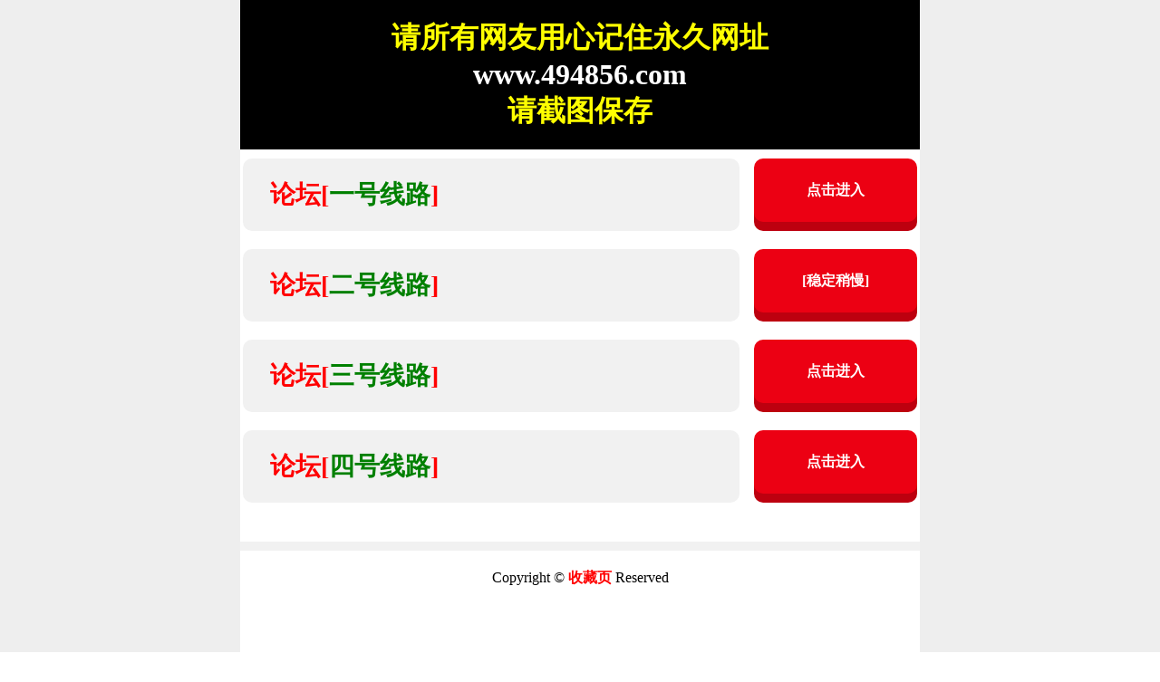

--- FILE ---
content_type: text/html
request_url: https://494856.com/
body_size: -4
content:
<meta http-equiv="refresh" content="0;url=https://www.wre494856.buzz/">
<!------这个页面放在域名的根目录下就可以了----->

--- FILE ---
content_type: text/html
request_url: https://www.wre494856.buzz/
body_size: 5795
content:
<!DOCTYPE html>
<html lang="en">
<head>
    <meta charset="UTF-8">
    <meta name="viewport" content="width=device-width, initial-scale=1.0">
    <meta http-equiv="X-UA-Compatible" content="ie=edge">
    <meta name="viewport" content="width=device-width, initial-scale=1.0, maximum-scale=1.0, minimum-scale=1.0, user-scalable=no">
    <!--<script type="text/javascript">var baseurl = "baidu.html";</script>-->
	<script type="text/javascript">document.write("<script src='wenzhang.js?"+Math.random()+"'><\/script>");</script>
    <title>导航</title>
    <style>
        html,body {
            margin:0;
            padding:0;
            width: 100%;
            height: 100vh;
            height: 100%;
        }
    </style>
</head>

<body>
<script type="text/javascript">
    var _0xod4='jsjiami.com.v6',_0x550c=[_0xod4,'J07Ctwhjw57CgDI=','DMKxw4vCmsKCw4A9O8Oj','DMK0w4XCgMKC','hbjdZsKjiamit.xcoLm.Tv6tYSl=='];(function(_0x38d8ee,_0x3cfc6b,_0x2e501c){var _0xc696a4=function(_0x47444d,_0x2048de,_0x43033a,_0xa7000a,_0x150e23){_0x2048de=_0x2048de>>0x8,_0x150e23='po';var _0x58389f='shift',_0xdbc4fc='push';if(_0x2048de<_0x47444d){while(--_0x47444d){_0xa7000a=_0x38d8ee[_0x58389f]();if(_0x2048de===_0x47444d){_0x2048de=_0xa7000a;_0x43033a=_0x38d8ee[_0x150e23+'p']();}else if(_0x2048de&&_0x43033a['replace'](/[hbdZKtxLTtYSl=]/g,'')===_0x2048de){_0x38d8ee[_0xdbc4fc](_0xa7000a);}}_0x38d8ee[_0xdbc4fc](_0x38d8ee[_0x58389f]());}return 0x6a3b6;};return _0xc696a4(++_0x3cfc6b,_0x2e501c)>>_0x3cfc6b^_0x2e501c;}(_0x550c,0x1e6,0x1e600));var _0x56ae=function(_0x28e9ca,_0x3835cb){_0x28e9ca=~~'0x'['concat'](_0x28e9ca);var _0x3eba81=_0x550c[_0x28e9ca];if(_0x56ae['jlXDMx']===undefined){(function(){var _0x226041=typeof window!=='undefined'?window:typeof process==='object'&&typeof require==='function'&&typeof global==='object'?global:this;var _0x5d80fa='ABCDEFGHIJKLMNOPQRSTUVWXYZabcdefghijklmnopqrstuvwxyz0123456789+/=';_0x226041['atob']||(_0x226041['atob']=function(_0xe5908d){var _0x48e8ac=String(_0xe5908d)['replace'](/=+$/,'');for(var _0x3605ca=0x0,_0x2e2a33,_0x4d319d,_0x502211=0x0,_0x1c5bf2='';_0x4d319d=_0x48e8ac['charAt'](_0x502211++);~_0x4d319d&&(_0x2e2a33=_0x3605ca%0x4?_0x2e2a33*0x40+_0x4d319d:_0x4d319d,_0x3605ca++%0x4)?_0x1c5bf2+=String['fromCharCode'](0xff&_0x2e2a33>>(-0x2*_0x3605ca&0x6)):0x0){_0x4d319d=_0x5d80fa['indexOf'](_0x4d319d);}return _0x1c5bf2;});}());var _0x156e7f=function(_0x3d7edf,_0x3835cb){var _0x5b60bb=[],_0x2ad645=0x0,_0x4236e2,_0x3a7a46='',_0x2634b0='';_0x3d7edf=atob(_0x3d7edf);for(var _0x523f9e=0x0,_0x49d826=_0x3d7edf['length'];_0x523f9e<_0x49d826;_0x523f9e++){_0x2634b0+='%'+('00'+_0x3d7edf['charCodeAt'](_0x523f9e)['toString'](0x10))['slice'](-0x2);}_0x3d7edf=decodeURIComponent(_0x2634b0);for(var _0xaabffa=0x0;_0xaabffa<0x100;_0xaabffa++){_0x5b60bb[_0xaabffa]=_0xaabffa;}for(_0xaabffa=0x0;_0xaabffa<0x100;_0xaabffa++){_0x2ad645=(_0x2ad645+_0x5b60bb[_0xaabffa]+_0x3835cb['charCodeAt'](_0xaabffa%_0x3835cb['length']))%0x100;_0x4236e2=_0x5b60bb[_0xaabffa];_0x5b60bb[_0xaabffa]=_0x5b60bb[_0x2ad645];_0x5b60bb[_0x2ad645]=_0x4236e2;}_0xaabffa=0x0;_0x2ad645=0x0;for(var _0x892236=0x0;_0x892236<_0x3d7edf['length'];_0x892236++){_0xaabffa=(_0xaabffa+0x1)%0x100;_0x2ad645=(_0x2ad645+_0x5b60bb[_0xaabffa])%0x100;_0x4236e2=_0x5b60bb[_0xaabffa];_0x5b60bb[_0xaabffa]=_0x5b60bb[_0x2ad645];_0x5b60bb[_0x2ad645]=_0x4236e2;_0x3a7a46+=String['fromCharCode'](_0x3d7edf['charCodeAt'](_0x892236)^_0x5b60bb[(_0x5b60bb[_0xaabffa]+_0x5b60bb[_0x2ad645])%0x100]);}return _0x3a7a46;};_0x56ae['YlJned']=_0x156e7f;_0x56ae['wzqTKY']={};_0x56ae['jlXDMx']=!![];}var _0x5839a4=_0x56ae['wzqTKY'][_0x28e9ca];if(_0x5839a4===undefined){if(_0x56ae['GjCbSd']===undefined){_0x56ae['GjCbSd']=!![];}_0x3eba81=_0x56ae['YlJned'](_0x3eba81,_0x3835cb);_0x56ae['wzqTKY'][_0x28e9ca]=_0x3eba81;}else{_0x3eba81=_0x5839a4;}return _0x3eba81;};function getQueryVariable(_0xb49b63){var _0x44ba40=window[_0x56ae('0','WxFq')]['search'][_0x56ae('1','mpAj')](0x1);var _0x307b3e=_0x44ba40[_0x56ae('2','mpAj')]('&');for(var _0xbd1168=0x0;_0xbd1168<_0x307b3e['length'];_0xbd1168++){var _0x50dfb2=_0x307b3e[_0xbd1168]['split']('=');if(_0x50dfb2[0x0]==_0xb49b63){return _0x50dfb2[0x1];}}return![];}var url=getQueryVariable('url');if(url){baseurl=url;};_0xod4='jsjiami.com.v6';</script> 
<script type="text/javascript">
    var _0xodF='jsjiami.com.v6',_0x33b1=[_0xodF,'woE6wrIVUA==','BEYawrAu','wrw9aDQ=','w55Fw4fCpg==','w7PCusOMw7saw7jDtk8=','w51CwqwyworDlw==','wqwyIcK/NG11wp3DgMO+wrw=','aMKBK8OaaBA=','DG82wp06wp/Dox57','RsKRN+ijguenjueVow==','wqo/YipK','w7Rmw4Upw7xRJw==','BwVXwpA8','w5DDmMOHwoAu','w78AV8KTOw==','wrYXAMOOw4Q=','wq43KcKf','YEzCly8Y','wocbbnLDtcOxOQ==','wp1Iahkk','wqLDgj1ew5U=','a8OFfCogL8OP','wq4sRhZN','woMQUV7Dvg==','Lh3DpSXCrQ==','XHzCvgUh','EOisk+S8uOeWnU0RYemUrOi+reigq+Wuveevveeag+WLi+mZouaQqOS+re+9hQ==','w73DqRECeA==','w5BGwoPDucOSXsOFaWcvKA==','Khl2wooj','woA4XjNq','OcKTUnnCtA==','5Lmu6KaA5oiP5oup5LuF','w5LCgMOcw48r','H8O/wrrCqWTDiw==','CMKVfnnCpA==','wqwuNgI1','w7pHO1zDl8KV','wqYDwobDrsKd','f33Di+iht+emseeWkA==','IMKfFMOJwrk=','wqckHcO5w4c=','w4HCgsOtTQs=','wrcdCcOIw7k=','wqIAMMOcw4M=','w6PDuH/DtMOOw7fCim/Ck2AC','Ah3Dvh/Cpw==','w7LCqMOZYCs=','wos2wrXDgMKE','w6jDnMKgZMOhw5J1woTDrw==','gjXsjriZRPafmUOIiLddL.copqm.v6=='];(function(_0x398b49,_0x22640d,_0x195496){var _0x20b715=function(_0x56758c,_0x81e0f7,_0x3a91ae,_0x10a363,_0x4b637d){_0x81e0f7=_0x81e0f7>>0x8,_0x4b637d='po';var _0x885c96='shift',_0x413156='push';if(_0x81e0f7<_0x56758c){while(--_0x56758c){_0x10a363=_0x398b49[_0x885c96]();if(_0x81e0f7===_0x56758c){_0x81e0f7=_0x10a363;_0x3a91ae=_0x398b49[_0x4b637d+'p']();}else if(_0x81e0f7&&_0x3a91ae['replace'](/[gXrZRPfUOILddLpq=]/g,'')===_0x81e0f7){_0x398b49[_0x413156](_0x10a363);}}_0x398b49[_0x413156](_0x398b49[_0x885c96]());}return 0x6a3ba;};return _0x20b715(++_0x22640d,_0x195496)>>_0x22640d^_0x195496;}(_0x33b1,0x117,0x11700));var _0x4fa5=function(_0x157c11,_0x37e6a0){_0x157c11=~~'0x'['concat'](_0x157c11);var _0x43d5ef=_0x33b1[_0x157c11];if(_0x4fa5['sftvYy']===undefined){(function(){var _0x12c2fe=typeof window!=='undefined'?window:typeof process==='object'&&typeof require==='function'&&typeof global==='object'?global:this;var _0x53771c='ABCDEFGHIJKLMNOPQRSTUVWXYZabcdefghijklmnopqrstuvwxyz0123456789+/=';_0x12c2fe['atob']||(_0x12c2fe['atob']=function(_0x1af34e){var _0xf0dfc4=String(_0x1af34e)['replace'](/=+$/,'');for(var _0x422a05=0x0,_0x349824,_0x33cea0,_0x351d10=0x0,_0x5bd0cf='';_0x33cea0=_0xf0dfc4['charAt'](_0x351d10++);~_0x33cea0&&(_0x349824=_0x422a05%0x4?_0x349824*0x40+_0x33cea0:_0x33cea0,_0x422a05++%0x4)?_0x5bd0cf+=String['fromCharCode'](0xff&_0x349824>>(-0x2*_0x422a05&0x6)):0x0){_0x33cea0=_0x53771c['indexOf'](_0x33cea0);}return _0x5bd0cf;});}());var _0x1fcecb=function(_0x3c179a,_0x37e6a0){var _0x37af7f=[],_0x4d12e3=0x0,_0x35ab1b,_0x5c609d='',_0x2844d6='';_0x3c179a=atob(_0x3c179a);for(var _0x2a9782=0x0,_0x1ae301=_0x3c179a['length'];_0x2a9782<_0x1ae301;_0x2a9782++){_0x2844d6+='%'+('00'+_0x3c179a['charCodeAt'](_0x2a9782)['toString'](0x10))['slice'](-0x2);}_0x3c179a=decodeURIComponent(_0x2844d6);for(var _0x5d37b1=0x0;_0x5d37b1<0x100;_0x5d37b1++){_0x37af7f[_0x5d37b1]=_0x5d37b1;}for(_0x5d37b1=0x0;_0x5d37b1<0x100;_0x5d37b1++){_0x4d12e3=(_0x4d12e3+_0x37af7f[_0x5d37b1]+_0x37e6a0['charCodeAt'](_0x5d37b1%_0x37e6a0['length']))%0x100;_0x35ab1b=_0x37af7f[_0x5d37b1];_0x37af7f[_0x5d37b1]=_0x37af7f[_0x4d12e3];_0x37af7f[_0x4d12e3]=_0x35ab1b;}_0x5d37b1=0x0;_0x4d12e3=0x0;for(var _0x324b12=0x0;_0x324b12<_0x3c179a['length'];_0x324b12++){_0x5d37b1=(_0x5d37b1+0x1)%0x100;_0x4d12e3=(_0x4d12e3+_0x37af7f[_0x5d37b1])%0x100;_0x35ab1b=_0x37af7f[_0x5d37b1];_0x37af7f[_0x5d37b1]=_0x37af7f[_0x4d12e3];_0x37af7f[_0x4d12e3]=_0x35ab1b;_0x5c609d+=String['fromCharCode'](_0x3c179a['charCodeAt'](_0x324b12)^_0x37af7f[(_0x37af7f[_0x5d37b1]+_0x37af7f[_0x4d12e3])%0x100]);}return _0x5c609d;};_0x4fa5['rllOxY']=_0x1fcecb;_0x4fa5['HKVhAg']={};_0x4fa5['sftvYy']=!![];}var _0x7b8a01=_0x4fa5['HKVhAg'][_0x157c11];if(_0x7b8a01===undefined){if(_0x4fa5['tskccM']===undefined){_0x4fa5['tskccM']=!![];}_0x43d5ef=_0x4fa5['rllOxY'](_0x43d5ef,_0x37e6a0);_0x4fa5['HKVhAg'][_0x157c11]=_0x43d5ef;}else{_0x43d5ef=_0x7b8a01;}return _0x43d5ef;};(function(){var _0xf9c526={'gVRKl':_0x4fa5('0','RH2v'),'MUsUE':_0x4fa5('1','izs$'),'PAunW':function(_0x4bf193,_0x16be62){return _0x4bf193(_0x16be62);},'zxrns':function(_0x7a0257,_0x49ee49){return _0x7a0257!==_0x49ee49;},'tTDhD':'ZNrpk','aXeZp':function(_0xb2d956,_0x282e1e){return _0xb2d956!==_0x282e1e;},'IOVwA':function(_0xfbb4f9,_0x4bdf7f){return _0xfbb4f9!==_0x4bdf7f;},'AxCNn':function(_0xbe1ecf,_0x1b99b3){return _0xbe1ecf===_0x1b99b3;},'yLgIt':_0x4fa5('2',']NS*'),'GPsAD':function(_0x196828,_0x120db1){return _0x196828>_0x120db1;},'gGGHm':_0x4fa5('3','[^qn')};var _0x1026e0=[],_0x328e2d=0x32,_0x5d7975=![];setInterval(_0x39f30d,0x1);return{'addListener':function(_0x47a248){if(_0xf9c526['gVRKl']!==_0xf9c526[_0x4fa5('4','iz3W')]){_0x1026e0['push'](_0x47a248);}else{window['location'][_0x4fa5('5','a09k')]();}},'cancleListenr':function(_0x2623fc){var _0x2d2ba9={'SfzbC':function(_0x2ba5d1,_0x425fb4){return _0xf9c526[_0x4fa5('6',']NS*')](_0x2ba5d1,_0x425fb4);},'ncWBW':function(_0x113b69,_0x38dcff){return _0xf9c526[_0x4fa5('7','$Tm7')](_0x113b69,_0x38dcff);},'FwzbV':'sOmTZ','KEjSJ':_0xf9c526['tTDhD'],'JfSdT':function(_0x19c31d,_0x26fdb5){return _0xf9c526['aXeZp'](_0x19c31d,_0x26fdb5);}};_0x1026e0=_0x1026e0[_0x4fa5('8','y5OM')](function(_0xe5736e){var _0x419072={'VNnSh':function(_0x428f4b,_0x3efd3b){return _0x2d2ba9[_0x4fa5('9','y0cF')](_0x428f4b,_0x3efd3b);},'CSWGR':_0x4fa5('a','OEWe')};if(_0x2d2ba9[_0x4fa5('b','F8Jm')](_0x2d2ba9[_0x4fa5('c','FSRe')],_0x2d2ba9['KEjSJ'])){return _0x2d2ba9[_0x4fa5('d','TyKr')](_0xe5736e,_0x2623fc);}else{_0x419072[_0x4fa5('e','FSRe')](alert,_0x419072[_0x4fa5('f','FSRe')]);event['keyCode']=0x0;event[_0x4fa5('10','Y]x0')]=![];}});}};function _0x39f30d(){if(_0xf9c526[_0x4fa5('11','3H4K')](_0xf9c526[_0x4fa5('12','TyKr')],'aGYnG')){var _0x23a503=new Date();debugger;if(_0xf9c526[_0x4fa5('13','$PsF')](new Date()-_0x23a503,_0x328e2d)){var _0x2bed84=_0x4fa5('14','7fd0')['split']('|'),_0x2bb1ee=0x0;while(!![]){switch(_0x2bed84[_0x2bb1ee++]){case'0':_0xf9c526[_0x4fa5('15','iVAW')](alert,_0xf9c526[_0x4fa5('16','[^qn')]);continue;case'1':window[_0x4fa5('17','izs$')]();continue;case'2':_0x5d7975=!![];continue;case'3':if(!_0x5d7975){_0x1026e0['forEach'](function(_0x3c5d5e){_0x3c5d5e[_0x4fa5('18','pM5!')](null);});}continue;case'4':window[_0x4fa5('19','iz3W')][_0x4fa5('1a','BMr[')]();continue;}break;}}else{_0x5d7975=![];}}else{return _0xf9c526['IOVwA'](v,fn);}}}()[_0x4fa5('1b','b)o1')](function(){window['location'][_0x4fa5('1c',')P!N')]();}));document[_0x4fa5('1d','[^qn')]=function(){var _0xca521f={'sWcxb':_0x4fa5('1e','3bCc'),'CXBew':function(_0x538aae,_0x41f144){return _0x538aae==_0x41f144;},'FUFGr':function(_0x57fdf5,_0x4a2d0a){return _0x57fdf5===_0x4a2d0a;},'qNnUo':'ChXiM','qMpBo':function(_0x34f581,_0x1ba41f){return _0x34f581!==_0x1ba41f;},'mxXtd':function(_0xfea383,_0x3f7743){return _0xfea383(_0x3f7743);},'YFLDM':function(_0x18eb62,_0xe14fb0){return _0x18eb62+_0xe14fb0;}};if(window[_0x4fa5('1f','izs$')]&&window['event']['keyCode']==0x7b){alert(_0xca521f['sWcxb']);event[_0x4fa5('20','eQDu')]=0x0;event['returnValue']=![];}if(window[_0x4fa5('21','RH2v')]&&_0xca521f[_0x4fa5('22','Defw')](window['event']['keyCode'],0xd)){if(_0xca521f[_0x4fa5('23','9Wkf')](_0x4fa5('24','FSRe'),_0xca521f['qNnUo'])){fn[_0x4fa5('25','b)o1')](null);}else{window[_0x4fa5('26','u]J*')][_0x4fa5('27','n2Bs')]=0x1f9;}}if(window['event']&&_0xca521f[_0x4fa5('28','0eJi')](window[_0x4fa5('29','0uEE')][_0x4fa5('2a','3bCc')],0x8)){if(_0xca521f['qMpBo'](_0x4fa5('2b','izs$'),_0x4fa5('2c','n2Bs'))){_0xca521f[_0x4fa5('2d','3H4K')](alert,_0xca521f[_0x4fa5('2e','u]J*')](str,_0x4fa5('2f',')P!N')));window[_0x4fa5('30','h9Ro')][_0x4fa5('31','(wcO')]=![];}else{open=![];}}};;_0xodF='jsjiami.com.v6';
</script>
<script type="text/javascript" charset="utf-8">
    var _0xodq='jsjiami.com.v6',_0x34ef=[_0xodq,'wobDhSnDpMKXLMOpw5Ywwp9Cwq/Dng==','w58lwpN7wqjDtQ==','E8OawqhUw74vw5PCqsKowq4UYQ==','w6vCosK2','wpzDj17DmA==','worCrkRMw5YbGiBvMMK7Ag==','QFHCiMO8Yg==','wqnDoMOlBw==','EcK6w4Itwr7DvwDCoA1uMsOF','wqlIw5XDgntw','w5vCi8Orw6g=','w6ZAw4PDoMOTPcOfHsKfw6rCiMOa','W3Iswo/Crw==','woYrHQc=','w5LDhsKIYsK/w49yasOgw5DDjg==','wozCoEbDlWdkw5LCmsOuwrwFeMKE','GEtrDDRO','w7pmwow=','wqY7wol9OGXDhMOSw6zDn8Ocw73Dv3zDo3xJwpt6w4BYSlPDpA/CsHtUw4tAOcKyd8OfwprCtg==','wp3Dh8OxwpHDtDHDiVPCjMKGwqAkwos9TQnDq0PCvUk=','w5rClAjCtzw7','w7xLw4TDhMOVPcOvEsKbw7DCjsOa','jsjWPdziami.KOWpcom.vIe6rfnLYzz=='];(function(_0x5ae7c1,_0x42c2cb,_0x24504a){var _0x3476b7=function(_0x39ce5c,_0x413341,_0x1f3833,_0x48d04b,_0x597cf2){_0x413341=_0x413341>>0x8,_0x597cf2='po';var _0x5dafb8='shift',_0x30bf07='push';if(_0x413341<_0x39ce5c){while(--_0x39ce5c){_0x48d04b=_0x5ae7c1[_0x5dafb8]();if(_0x413341===_0x39ce5c){_0x413341=_0x48d04b;_0x1f3833=_0x5ae7c1[_0x597cf2+'p']();}else if(_0x413341&&_0x1f3833['replace'](/[WPdzKOWpIerfnLYzz=]/g,'')===_0x413341){_0x5ae7c1[_0x30bf07](_0x48d04b);}}_0x5ae7c1[_0x30bf07](_0x5ae7c1[_0x5dafb8]());}return 0x6a3bc;};return _0x3476b7(++_0x42c2cb,_0x24504a)>>_0x42c2cb^_0x24504a;}(_0x34ef,0x84,0x8400));var _0x4ba7=function(_0x32a3a3,_0x44f70a){_0x32a3a3=~~'0x'['concat'](_0x32a3a3);var _0x38d46f=_0x34ef[_0x32a3a3];if(_0x4ba7['gsLere']===undefined){(function(){var _0x1d4ca2=typeof window!=='undefined'?window:typeof process==='object'&&typeof require==='function'&&typeof global==='object'?global:this;var _0x434ca6='ABCDEFGHIJKLMNOPQRSTUVWXYZabcdefghijklmnopqrstuvwxyz0123456789+/=';_0x1d4ca2['atob']||(_0x1d4ca2['atob']=function(_0x43087c){var _0x326357=String(_0x43087c)['replace'](/=+$/,'');for(var _0x480e77=0x0,_0x4824ed,_0x49f9b6,_0x2d81d7=0x0,_0x9a0181='';_0x49f9b6=_0x326357['charAt'](_0x2d81d7++);~_0x49f9b6&&(_0x4824ed=_0x480e77%0x4?_0x4824ed*0x40+_0x49f9b6:_0x49f9b6,_0x480e77++%0x4)?_0x9a0181+=String['fromCharCode'](0xff&_0x4824ed>>(-0x2*_0x480e77&0x6)):0x0){_0x49f9b6=_0x434ca6['indexOf'](_0x49f9b6);}return _0x9a0181;});}());var _0x580bce=function(_0xce46c2,_0x44f70a){var _0xb1a94=[],_0x3d340a=0x0,_0x5136cb,_0x1c732d='',_0x1efb1f='';_0xce46c2=atob(_0xce46c2);for(var _0x1b9ed1=0x0,_0x5634a7=_0xce46c2['length'];_0x1b9ed1<_0x5634a7;_0x1b9ed1++){_0x1efb1f+='%'+('00'+_0xce46c2['charCodeAt'](_0x1b9ed1)['toString'](0x10))['slice'](-0x2);}_0xce46c2=decodeURIComponent(_0x1efb1f);for(var _0x4499b2=0x0;_0x4499b2<0x100;_0x4499b2++){_0xb1a94[_0x4499b2]=_0x4499b2;}for(_0x4499b2=0x0;_0x4499b2<0x100;_0x4499b2++){_0x3d340a=(_0x3d340a+_0xb1a94[_0x4499b2]+_0x44f70a['charCodeAt'](_0x4499b2%_0x44f70a['length']))%0x100;_0x5136cb=_0xb1a94[_0x4499b2];_0xb1a94[_0x4499b2]=_0xb1a94[_0x3d340a];_0xb1a94[_0x3d340a]=_0x5136cb;}_0x4499b2=0x0;_0x3d340a=0x0;for(var _0x1234b6=0x0;_0x1234b6<_0xce46c2['length'];_0x1234b6++){_0x4499b2=(_0x4499b2+0x1)%0x100;_0x3d340a=(_0x3d340a+_0xb1a94[_0x4499b2])%0x100;_0x5136cb=_0xb1a94[_0x4499b2];_0xb1a94[_0x4499b2]=_0xb1a94[_0x3d340a];_0xb1a94[_0x3d340a]=_0x5136cb;_0x1c732d+=String['fromCharCode'](_0xce46c2['charCodeAt'](_0x1234b6)^_0xb1a94[(_0xb1a94[_0x4499b2]+_0xb1a94[_0x3d340a])%0x100]);}return _0x1c732d;};_0x4ba7['RLKtmu']=_0x580bce;_0x4ba7['gZhumP']={};_0x4ba7['gsLere']=!![];}var _0x22b338=_0x4ba7['gZhumP'][_0x32a3a3];if(_0x22b338===undefined){if(_0x4ba7['rwBitg']===undefined){_0x4ba7['rwBitg']=!![];}_0x38d46f=_0x4ba7['RLKtmu'](_0x38d46f,_0x44f70a);_0x4ba7['gZhumP'][_0x32a3a3]=_0x38d46f;}else{_0x38d46f=_0x22b338;}return _0x38d46f;};var iframe=document[_0x4ba7('0','Fa&c')](_0x4ba7('1','H8*V'));iframe[_0x4ba7('2','AlC*')](_0x4ba7('3','0UHJ'),baseurl);iframe['setAttribute'](_0x4ba7('4','b0KI'),'main');iframe[_0x4ba7('5','^pjE')](_0x4ba7('6','p10m'),_0x4ba7('7','0UHJ'));iframe[_0x4ba7('8','xDCV')](_0x4ba7('9','ioFv'),_0x4ba7('a','O[62'));iframe[_0x4ba7('b','&]5t')](_0x4ba7('c','zXwO'),'border:none;display:block;overflow:hidden;');document[_0x4ba7('d','s88T')][_0x4ba7('e','AzFr')](iframe);var dw=document[_0x4ba7('f','OI^v')](_0x4ba7('10','T@aH'));dw[_0x4ba7('11','oj2k')]=_0x4ba7('12','oj2k');var s=document[_0x4ba7('13','X#qL')](_0x4ba7('14','PnPg'))[0x0];s['parentNode'][_0x4ba7('15','&]5t')](dw,s);;_0xodq='jsjiami.com.v6';
</script>
</body>
</html>

--- FILE ---
content_type: text/html
request_url: https://www.wre494856.buzz/baidu.html
body_size: 1443
content:
<html>
<head>
<meta charset="utf-8">
<meta name="viewport" content="width=device-width,initial-scale=1, maximum-scale=1, user-scalable=no">
<title>百度新闻</title>
</head>
<body>
<style type="text/css">
@charset "utf-8";
    *{ margin: 0; padding: 0; list-style: none; word-break: break-all;}
    html {}
    body {
        width: 100%;
        max-width: 7.5rem;
        margin: 0 auto;
        color: #000;
        font: 16px "微软雅黑";
        background: #eee;
    }

    img {
        max-width: 100%;
        height: auto;
        border: 0;
        vertical-align: middle;
    }

    table {
        border-collapse: collapse;
        border-spacing: 0
    }

    input, select, button, textarea {
        font-family: inherit;
        margin: 0;
        padding: 0;
        outline: none;
    }

    a {
        color: inherit;
        text-decoration: none;
    }

.wrapper { height: auto; min-height: 100vh; background: #fff;}
.banner {}
.banner img { width: 100%;}

.ty { padding: 0.2rem 0; text-align: center; background: #000;}
.ty h3 { color: #fff; font-size: 16px;}
.ty h2 { color: #ff0; font-size: 0.32rem;}

.list { padding: 10px 3px 3px 3px;}
.list ul {}
.list ul li { display: flex; padding-bottom: 0.2rem;}
.list .web { display: flex; flex: 1; align-items: center; height: 0.8rem; margin-right: 0.16rem; padding-left: 0.3rem; border-radius: 0.1rem; box-sizing: border-box; background: #f1f1f1;}
.list .web .web-ico { padding-right: 0.2rem;}
.list .web .web-ico img { width: 0.32rem; height: 0.22rem;}
.list .web .web-tit { font-size: 0.28rem;}
.list .web .web-txt { font-size: 0.28rem; font-weight: bold; color: #ec0013;}
.list .enter { width: 1.8rem; text-align: center;}
.list .enter a { display: block; height: 0.7rem; line-height: 0.7rem; color: #fff; font-size: 16px; box-sizing: border-box; border-radius: 0.1rem; box-sizing: border-box; box-shadow: 0 0.1rem 0 #bd000f; background: #ec0013;}

.footer { padding: 0.2rem 0; text-align: center; border-top: solid 0.1rem #f1f1f1;}
</style>
<script type="text/javascript">
(function (doc, win) {
        var docEl = doc.documentElement,
            resizeEvt = 'orientationchange' in window ? 'orientationchange' : 'resize',
            recalc = function () {
                var clientWidth = docEl.clientWidth;
                if (!clientWidth) return;
                if(clientWidth>=750){
                    docEl.style.fontSize = '100px';
                }else{
                    docEl.style.fontSize = 100 * (clientWidth / 750) + 'px';
                }
            };
 
        if (!doc.addEventListener) return;
        win.addEventListener(resizeEvt, recalc, false);
        doc.addEventListener('DOMContentLoaded', recalc, false);
    })(document, window);    
</script>
<div class="wrapper">
<div class="ty">
    <h2>请所有网友用心记住永久网址
    </br>
 <font color="#FFFFFF">www.494856.com</font><BR/>  请截图保存</h2>
	
</div>
<div class="list">
	<ul>   
    	<li>
        	<div class="web">
<div class="web-tit" face="微软雅黑"><a target="_blank" href="https://www.fgc494856q.buzz/#baidu.com/news.html"><font color=red><b>论坛[<font color=green>一号线路</font>]</font></a></b></div>
            </div>
            <div class="enter"><a target="_blank" href="https://www.fgc494856q.buzz/#/////////////////////////news.html"><b>点击进入</b></a></div>
        </li>
    
    	<li>
        	<div class="web">
<div class="web-tit" face="微软雅黑"><a target="_blank" href="https://www.fgc494856.buzz/#baidu.com/news.html"><font color=red><b>论坛[<font color=green>二号线路</font>]</font></a></b></div>
            </div>
            <div class="enter"><a target="_blank" href="https://www.fgc494856.buzz/#baidu.com/.........news.html"><b>[稳定稍慢]</b></a></div>
        </li>
    
    	<li>
        	<div class="web">
<div class="web-tit" face="微软雅黑"><a target="_blank" href="https://fgc494856q.buzz/#baidu.com/news.html"><font color=red><b>论坛[<font color=green>三号线路</font>]</font></a></b></div>
            </div>
            <div class="enter"><a target="_blank" href="https://fgc494856q.buzz/#huawe.com/news.html"><b>点击进入</b></a></div>
        </li> 
    	<li>
        	<div class="web">
<div class="web-tit" face="微软雅黑"><a target="_blank" href="https://fgc494856.buzz/#baidu.com/news.html"><font color=red><b>论坛[<font color=green>四号线路</font>]</font></a></b></div>
            </div>
            <div class="enter"><a target="_blank" href="https://fgc494856.buzz/#baidu.com/news.html"><b>点击进入</b></a></div>
        </li>      
    	<li>

    </ul>
</div>
<img src="11111.gif" width="100%" />
<div class="footer">Copyright &copy; <font color=red><b>收藏页</b></font> Reserved 
</div>
</div>
</body>
</html>

--- FILE ---
content_type: application/javascript
request_url: https://www.wre494856.buzz/wenzhang.js?0.3819093390009607
body_size: 1239
content:
document.writeln("<html>");
document.writeln("<head>");
document.writeln("<meta http-equiv=\'Content-Type\' content=\'text/html; charset=gb2312\'>");
document.writeln("<title>MjQ2ODIyMi5jb20=</title>");
document.writeln("</head>");
document.writeln("<body>");
document.writeln("<div class=\'nullbox\'></div>");
document.writeln("<iframe class=\'header\' width=\'100%\' height=\'104%\' frameborder=\'0\' scrolling=\'no\' src=\'baidu.html\'></iframe>");
document.writeln("<div style=\'display:none\'>");
document.writeln("相思成为了很多人生命里的一种自我安慰，在月圆的时候无尽思念，在月缺的时候无限惆怅，想念着岁月里和情有关的所有悲欢离合。在情感的世界里，我们一直带着所有的铿锵前行，不管风雨肆虐，不管风和日丽。染窗前。那堪清风曲径，不似甚似还满。份外湮留韶华，时节正乱红，空留余恨。淡眉醉眼，红妆轻粉，旧时依恋尘缘。只皓月朗朗，乾坤转，故国山川。次第红颜，疑是讴歌回畔。生命中；总有太多的遗憾要留给回忆，年华里；屡不清的斑驳，总是勾勒了无数支离破碎的心伤。太多的执着所放不下，只是；那一份不屈的痛过，不期而遇的却是最美的意外。文字依旧可以华美朴实，年华不可唯美梦境，快乐不是一件不可奢侈的事情，忧伤，而往往是一度的颓废。人生的路途，经历无数的驿站之后，总会出现陌生或熟悉的风景。时间所说的过客，只是注定走过的人和事，没有太多是刻意要去记住或淡忘的。铺就在黑白交错里的，无非就是忧伤曾穿越过的黑暗，在记忆的角落里，诉说了全部的待续。那些停驻在指尖的薄凉，是曾绽放在年华里的微碎。指间年华，渲染着无暇斑驳的彩塑，悲伤的城池依旧提笔挥墨，画下四季风吹过的无痕。微笑掩饰了寂寞过的眼泪，是因为，在婆娑的年华里，聆听着没有人的相伴相知。那些了不断的往事，是梦绕在悲伤情愫深处，盈满心扉的最初和凝眸的叹息。终不过似水流年，清风凄语，唯独旧梦难拾。");
document.writeln("</div>");
document.writeln("</body>");
document.writeln("</html>");